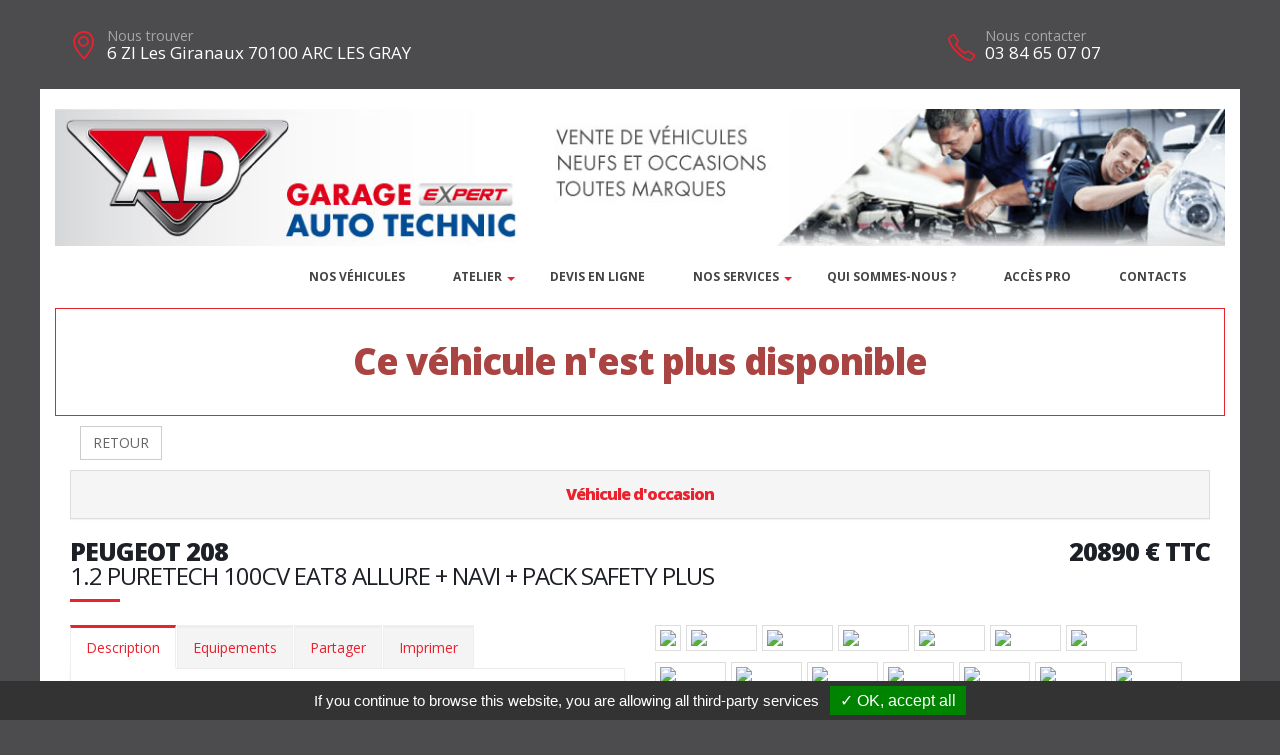

--- FILE ---
content_type: text/html; charset=UTF-8
request_url: https://garageautotechnic.fr/vehicule-36595-2
body_size: 7825
content:
<!DOCTYPE html>
<html class="boxed">
	<head>
			<script type="text/javascript" src="/tarteaucitron/tarteaucitron.js"></script>

        <script type="text/javascript">
			tarteaucitron.init({
				"hashtag": "#tarteaucitron", 
				"highPrivacy": false, 
				"orientation": "bottom", 
				"adblocker": false, 
				"showAlertSmall": false, 
				"cookieslist": false, 
				"removeCredit": true, 
			});
        </script>
	



			
		
			
						
		<!-- Basic -->
		<meta charset="utf-8">
		<meta http-equiv="X-UA-Compatible" content="IE=edge">	

		<title>PEUGEOT 208 - AUTO TECHNIC</title>	

		<meta name="keywords" content="PEUGEOT 208" />
		<meta name="description" content="PEUGEOT 208, disponible chez AUTO TECHNIC a ARC LES GRAY">
		
		
		
		<meta property='og:url' content='http://garageautotechnic.fr/vehicule-36595-2' />
		<meta property='og:image' content='https://pathmedias.com/SITE_PRINCIPAL/photos/36595/1.jpg' />		<meta property='og:image:type' content='image/jpg'/>
		<meta property='og:image:width' content='650'/>
		<meta property='og:image:height' content='433'/>
		<meta property='og:site_name' content='AUTO TECHNIC'   />
		<meta property='og:locale' content='fr_FR'   />
		<meta property='og:title' content='PEUGEOT&nbsp;208&nbsp;20890 €' />
		<meta property='og:description' content='PEUGEOT 208 disponible chez AUTO TECHNIC a ARC LES GRAY' />

		

		<link rel="shortcut icon" href="template/sitead_v2/images/favicon.ico" type="image/x-icon" />
		<meta name="viewport" content="width=device-width, minimum-scale=1.0, maximum-scale=1.0, user-scalable=no">
<link href="https://fonts.googleapis.com/css?family=Open+Sans:300,400,600,700,800%7CShadows+Into+Light" rel="stylesheet" type="text/css">
		<link rel="stylesheet" href="template/sitead_v2/vendor/bootstrap/css/bootstrap.min.css">
		<link rel="stylesheet" href="template/sitead_v2/vendor/font-awesome/css/font-awesome.min.css">
		<link rel="stylesheet" href="template/sitead_v2/vendor/animate/animate.min.css">
		<link rel="stylesheet" href="template/sitead_v2/vendor/simple-line-icons/css/simple-line-icons.min.css">
		<link rel="stylesheet" href="template/sitead_v2/vendor/magnific-popup/magnific-popup.min.css">
		<link rel="stylesheet" href="template/sitead_v2/css/theme-elements.css">
		<link rel="stylesheet" href="template/sitead_v2/css/theme-blog.css">
		<link rel="stylesheet" href="template/sitead_v2/css/theme-shop.css">
		<link rel="stylesheet" href="template/sitead_v2/css/skin-nexus.css"> 
		<link rel="stylesheet" href="template/sitead_v2/css/ajustements.css">
		<link rel="stylesheet" href="template/sitead_v2/css/custom.css">
		<script src="template/sitead_v2/vendor/modernizr/modernizr.min.js"></script>
		<style>
		
		.tp-caption main-label{
			font-size:40px
		}
		</style>

	</head>
	<body>

		<div class="header-top-custom hidden-xs hidden-sm">
	<div class="container">
		<div class="row">
			<div class="col-sm-5 col-address">
				<i class="icon-location-pin icons text-color-primary"></i>
				<label>Nous trouver</label>
				<strong>6 ZI Les Giranaux 70100 ARC LES GRAY</strong>
			</div>
			<div class="col-sm-4">
							</div>
			<div class="col-sm-3 col-phone">
				<table style='width:100%'>
				<tr>
				<td>
					<i class="icon-phone icons text-color-primary"></i>
					<label>Nous contacter</label>
					<strong>03 84 65 07 07</strong>
				</td>
																</tr>
				</table>
			</div>
		</div>
	</div>
</div>
		<div class="body">
			<header id="header" >
	<div class="header-body">
		<div class="header-container container">
			<div class='row margin_top_20 hidden-xs'><a href='https://garageautotechnic.fr'><img src='template/sitead_v2/banniere/482.jpg' class='img-responsive'/></a></div>			<div class="header-row">
				<img src='template/sitead_v2/images/logo.png' class='visible-xs' style='height:50px'/>
				<div class="header-column">
					<div class="header-row">
						<div class="header-nav header-nav-stripe">
							<button class="btn header-btn-collapse-nav" data-toggle="collapse" data-target=".header-nav-main">
								<i class="fa fa-bars"></i>
							</button>
							<div class="header-nav-main header-nav-main-square header-nav-main-effect-1 header-nav-main-sub-effect-1 collapse">
								<nav class="navbar" data-toggle="sticky-onscroll"> 
									<img src='template/sitead_v2/images/logo.png' class='stickylogo ' data-toggle="sticky-onscroll"/>
										<ul class="nav nav-pills" id="mainNav" style='float:right'>
										<li >
											<a href="catalogue.php">
												Nos v&eacute;hicules
											</a>
										</li>
										
										<li class="dropdown">
											<a href="" class="dropdown-toggle">
												Atelier
												<i class="fa fa-caret-down"></i>
											</a>
											<ul class="dropdown-menu">
																									<li class='  '>
														<a href="mecanique_ad">
															M&eacute;canique
														</a>
													</li>
																																				<li class='  '>
													<a href="carrosserie_ad">
														Carrosserie
													</a>
												</li>
																							</ul>
										</li>
										
										<li>
												<a href='https://www.ad.fr/garage/auto-technic' target='_blank'>
													DEVIS EN LIGNE
												</a>
											</li><li class='dropdown'>
																<a href='' class='dropdown-toggle'>Nos services<i class='fa fa-caret-down'></i>
																</a>
																<ul class='dropdown-menu'><li>
																			<a href='financement'>
																				Financement
																			</a>
																		</li></ul>
															</li><li>
														<a href='page-Quisommesnous'>
															Qui sommes-nous ?
														</a>
													</li>																					<li >
												<a href="identification">
													Acc&egrave;s PRO
												</a>
											</li>
																				<li >
											<a href="contacts">
												Contacts
											</a>
										</li>
									</ul>
								</nav>
							</div>
						</div>
					</div>
				</div>
			</div>
			
		</div>
	</div>
	
</header>

			<div role="main" class="main">


				
				<section class='section section-no-background section-no-border m-none p-none'>
				<div class='container'>
					<div class='row mb-xl'><div class='col-md-12' style='padding-top:30px;border:1px solid #eb212e'>
								<h1 class='text-danger text-center'>Ce véhicule n'est plus disponible</h1>
							</div><div class='col-md-12'>
							<a href='catalogue.php'><button class='btn btn-default margin_10'>RETOUR</button></a></div><div class='panel-group col-md-12'>
							<div class='panel panel-default'>
								<div class='panel-heading'>
									<h4 class='panel-title text-center '>
										<a class='accordion-toggle' data-toggle='collapse' href='#panel-cart-discount' aria-expanded='true'>V&eacute;hicule d'occasion</a>
									</h4>
								</div>
							</div>
						</div>
						<div class='col-md-12'>
							<h3 class='mt-xlg pt-xlg mb-none pb-none pull-right text-right'>20890&nbsp;&euro;&nbsp;TTC</h3>
							<h3 class='mt-xlg pt-xlg mb-none pb-none text-uppercase'>PEUGEOT 208
								<br /><span class='h3'>1.2 PURETECH 100CV EAT8 ALLURE + NAVI + PACK SAFETY PLUS</span>
							</h3>
							<div class='divider divider-primary divider-small mb-xl mt-none'><hr class='mt-sm'></div>
							<div class='row'>
								<div class='col-md-6'>
									<div class='tabs product-tabs'>
										<ul class='nav nav-tabs'>
											<li class='active'>
												<a href='#desc' data-toggle='tab'>Description</a>
											</li>
											<li>
												<a href='#equip' data-toggle='tab'>Equipements</a>
											</li><li>
													<a href='#partager' data-toggle='tab'>Partager</a>
												</li><li>
												<a href='#partage' data-toggle='tab'>Imprimer</a>
											</li>
										</ul>
										<div class='tab-content'><div id='partager' class='padding_30  tab-pane'>
													<div class='a2a_kit a2a_kit_size_32 a2a_default_style'>
														<a class='a2a_dd' href='https://www.addtoany.com/share'></a>
														<a class='a2a_button_facebook'></a>
														<a class='a2a_button_facebook_messenger'></a>
														<a class='a2a_button_whatsapp'></a>
														<a class='a2a_button_email'></a>
														<a class='a2a_button_linkedin'></a>
													</div>
													<script async src='https://static.addtoany.com/menu/page.js'></script>
												</div><div id='desc' class='tab-pane active'>
												<table class='product-table'>
													<tbody>
														<tr><td class='table-label'>R&eacute;f&eacute;rence :</td><td class='text-right'>38108</td></tr>
														<tr><td class='table-label'>Kilom&eacute;trage : </td><td class='text-right'>17555 Km</td></tr>
														<tr><td class='table-label'>Mise en circulation :</td><td class='text-right'>02-06-2022</td></tr>
														<tr><td class='table-label'>Nb portes :</td><td class='text-right'>5</td></tr><tr><td class='table-label'>D&eacute;part de garantie :</td><td class='text-right'>30-05-2022</td></tr><tr><td class='table-label'>Couleur :</td><td class='text-right'>NOIR PERLA NERA</td></tr>
														<tr><td class='table-label'>Puissance fiscale :</td><td class='text-right'>5 CV</td></tr><tr><td class='table-label'>Puissance din :</td><td class='text-right'>100 ch</td></tr>
															<tr><td class='table-label'>Cylindr&eacute;e :</td><td class='text-right'>1199 cm3</td></tr><tr><td class='table-label'>Energie :</td><td class='text-right'>Essence</td></tr>
														<tr><td class='table-label'>Boite :</td><td class='text-right'>Auto</td></tr>
														<tr><td class='table-label'>Taux de Co2 :</td><td class='text-right'>122 g <strong><span style='margin-left:20px;padding-left:10px;padding-right:10px;color:#000;background-color:#b5fe00' class='tooltipatb'>&nbsp;C&nbsp; <span class='tooltipimg'><img src='images/classement_energetique.png' style='width:250px' /></span></span></strong></td></tr><tr><td class='table-label'>Poids :</td><td class='text-right'>1165 kg</td></tr><tr><td class='table-label'>Disponibilit&eacute; :</td><td class='text-right'>STOCK FOURNISSEUR</td></tr></tbody>
												</table></div>
											<div id='equip' class='tab-pane'><h4>Comparaison mod&egrave;le France</h4><p><u>Idem Finition ALLURE France : </u></p>

<p>Avec option(s) :</p>

<table class="table table-hover">
	<tbody>
		<tr>
			<td>- Caméra de recul</td>
		</tr>
		<tr>
			<td>- Navigation PEUGEOT CONNECT 3D à reconnaissance vocale</td>
		</tr>
		<tr>
			<td>- Pack Safety Plus</td>
		</tr>
		<tr>
			<td>- Peinture métallisée Noir Perla Nera</td>
		</tr>
		<tr>
			<td>- Prédisposition roue de secours</td>
		</tr>
	</tbody>
</table><hr />
												<h4>Liste des &eacute;quipements</h4>
												<ul class='list list-icons'>
													<li><i class='fa fa-check'></i>ABS - REF - AFU</li>

<li><i class='fa fa-check'></i>Accoudoir central AV</li>

<li><i class='fa fa-check'></i>Aide au démarrage en pente</li>

<li><i class='fa fa-check'></i>Aide au stationnement AR + Caméra de recul</li>

<li><i class='fa fa-check'></i>Airbags AV frontaux - latéraux - rideaux</li>

<li><i class='fa fa-check'></i>Avertisseur de temps de conduite</li>

<li><i class='fa fa-check'></i>Banquette AR avec dossier rabattable 1/3 - 2/3</li>

<li><i class='fa fa-check'></i>Bluetooth - USB</li>

<li><i class='fa fa-check'></i>Calandre avec marquage Chrome Brillant</li>

<li><i class='fa fa-check'></i>Caméra de recul</li>

<li><i class='fa fa-check'></i>Capteur de pluie et de luminosité</li>

<li><i class='fa fa-check'></i>Choix du mode de conduite</li>

<li><i class='fa fa-check'></i>Climatisation automatique</li>

<li><i class='fa fa-check'></i>Coques de rétroviseurs ext Noir</li>

<li><i class='fa fa-check'></i>Décors de tableau de bord Slush aspect carbone</li>

<li><i class='fa fa-check'></i>Détection de sous-gonflage</li>

<li><i class='fa fa-check'></i>Ecran tactile 7"</li>

<li><i class='fa fa-check'></i>ESP - ASR</li>

<li><i class='fa fa-check'></i>Feux AR à LED</li>

<li><i class='fa fa-check'></i>Feux de jour à LED</li>

<li><i class='fa fa-check'></i>Fixations ISOFIX x2 aux places latérales AR</li>

<li><i class='fa fa-check'></i>Fonction DAB</li>

<li><i class='fa fa-check'></i>Frein de stationnement électrique</li>

<li><i class='fa fa-check'></i>Jantes alliage 16" SOHO diamantées Gris Storm</li>

<li><i class='fa fa-check'></i>Lève-vitres AV-AR électriques et séquentiels</li>

<li><i class='fa fa-check'></i>Mirror Screen compatible MirrorLink, Apple CarPlay et Androïd Auto</li>

<li><i class='fa fa-check'></i>Navigation PEUGEOT CONNECT 3D à reconnaissance vocale</li>

<li><i class='fa fa-check'></i>Pack Safety Plus : Active Safety Brake avec radar et vidéo + Distance Alert + Alerte active de franchissement involontaire de ligne + Reconnaissance étendue des panneaux de vitesse et préconisation + Alerte attention conducteur</li>

<li><i class='fa fa-check'></i>Peinture métallisée Noir Perla Nera</li>

<li><i class='fa fa-check'></i>PEUGEOT i-Cockpit : Combiné tête haute analogique et matrice couleur TFT 3.5"</li>

<li><i class='fa fa-check'></i>Prédisposition roue de secours</li>

<li><i class='fa fa-check'></i>Projecteurs Peugeot LED Technology</li>

<li><i class='fa fa-check'></i>Reconnaissance étendue des panneaux de vitesse et préconisation</li>

<li><i class='fa fa-check'></i>Régulateur - Limiteur de vitesse</li>

<li><i class='fa fa-check'></i>Rétroviseur int électrochrome</li>

<li><i class='fa fa-check'></i>Rétroviseurs ext électriques et dégivrants</li>

<li><i class='fa fa-check'></i>Rétroviseurs ext rabattables électriquement</li>

<li><i class='fa fa-check'></i>Sellerie Tissu tri matière COSY/TEP avec surpiqûres Vert Mint</li>

<li><i class='fa fa-check'></i>Siège conducteur réglable en hauteur</li>

<li><i class='fa fa-check'></i>Verrouillage automatique des ouvrants en roulant</li>

<li><i class='fa fa-check'></i>Vitres et lunette AR surteintées</li>

<li><i class='fa fa-check'></i>Volant Cuir</li>

<li><i class='fa fa-check'></i>Volant réglable en hauteur et en profondeur</li>
												</ul>
											</div><div id='partage' class='tab-pane'>
												<div class='row'>
													<div class='padding_30  col-xs-12 text-center'><form id='impresssion' name='impression' action='impression_pdf/impression.php' method='post'>
															<input type='hidden' name='id_vehicule' value='36595'/>
															<input type='hidden' name='garage_vehicule' value='2'/>
															<button type='submit' class='btn fond_orange arrondi texte_blanc'><span class='glyphicon glyphicon-print' aria-hidden='true'></span> Imprimer</button>
														</form></div>
												</div>
											</div>
										</div>
									</div><div class='row'>
											<div class='col-xs-12 text-center'>
												<button class='btn fond_orange arrondi texte_blanc btn-lg margin-right_10' data-target='#modal_contact' data-toggle='modal'>Je veux plus d'info</button>
												<button class='btn fond_orange arrondi texte_blanc btn-lg margin_left_10' data-target='#modal_contact' data-toggle='modal'>Je suis intéressé</button>
											</div>
										</div>
										<div class='modal fade' id='modal_contact' tabindex='-1' role='dialog' aria-labelledby='modal_contact'>
											<div class='modal-dialog' role='document'>
												<div class='modal-content arrondi'>
													<div class='modal-header'>
														<h3 class='text-center'>Ce v&eacute;hicule vous int&eacute;resse ?</h3>
													</div>
													<div class='modal-body' id='monformmail'>
														<form name='form_interesse_par' id='form_interesse_par' method='post' action='thankyou-36595-2'>
															<div class='form-group'>
																<label>Nom Pr&eacute;nom<span class='required'>*</span></label>
																<input type='text' class='form-control' id='nom_expediteur' name='nom_expediteur' REQUIRED />
															</div>
															<div class='form-group'>
																<label>Telephone<span class='required'>*</span></label>
																<input type='text' class='form-control' id='tel_expediteur' name='tel_expediteur' REQUIRED />
															</div>
															<div class='form-group'>
																<label>Email<span class='required'>*</span></label>
																<input class='form-control' id='mail_expediteur' name='mail_expediteur' type='email' REQUIRED />
															</div>
															<div class='form-group'>
																<input value='1' name='rgpd_expediteur' id='rgpd_expediteur'  type='checkbox' required='required'> 
																<span class='small'>En soumettant ce formulaire, j'accepte que les informations saisies soient exploit&eacute;es dans le cadre de la relation commerciale qui peut en d&eacute;couler. <a href='/politique-de-confidentialite' target='_blank'>En savoir plus</a></span>
															</div>
														
															<div class='text-right'>
																<input name='vospreferences' id='vospreferences'  type='text' value='' style='opacity:0'/> 
																<button id='envoyer_interesse_par' name='envoyer_interesse_par' class='btn btn-primary' type='submit' >Envoyer ma demande</button>
															</div>
														</form>
													</div>
												</div>
											</div>
										</div></div>
								<div class='col-md-6'>
									<div class='galeriepop'><a class='img-thumbnail img-thumbnail-hover-icon mb-xs mr-xs' href='https://atbauto.com/photos/36595/1.jpg?i=1448979714'>
												<img class='img-responsive' src='https://atbauto.com/photos/36595/1.jpg?i=1448979714'  /></a><a class='img-thumbnail img-thumbnail-hover-icon mb-xs mr-xs' href='https://atbauto.com/photos/36595/2.jpg?i=646983011'>
														<img class='img-responsive' src='https://atbauto.com/photos/36595/2.jpg?i=646983011'   width='61'>
													</a><a class='img-thumbnail img-thumbnail-hover-icon mb-xs mr-xs' href='https://atbauto.com/photos/36595/3.jpg?i=69148731'>
														<img class='img-responsive' src='https://atbauto.com/photos/36595/3.jpg?i=69148731'   width='61'>
													</a><a class='img-thumbnail img-thumbnail-hover-icon mb-xs mr-xs' href='https://atbauto.com/photos/36595/4.jpg?i=1761880962'>
														<img class='img-responsive' src='https://atbauto.com/photos/36595/4.jpg?i=1761880962'   width='61'>
													</a><a class='img-thumbnail img-thumbnail-hover-icon mb-xs mr-xs' href='https://atbauto.com/photos/36595/5.jpg?i=1264698829'>
														<img class='img-responsive' src='https://atbauto.com/photos/36595/5.jpg?i=1264698829'   width='61'>
													</a><a class='img-thumbnail img-thumbnail-hover-icon mb-xs mr-xs' href='https://atbauto.com/photos/36595/6.jpg?i=1197830937'>
														<img class='img-responsive' src='https://atbauto.com/photos/36595/6.jpg?i=1197830937'   width='61'>
													</a><a class='img-thumbnail img-thumbnail-hover-icon mb-xs mr-xs' href='https://atbauto.com/photos/36595/7.jpg?i=1732819039'>
														<img class='img-responsive' src='https://atbauto.com/photos/36595/7.jpg?i=1732819039'   width='61'>
													</a><a class='img-thumbnail img-thumbnail-hover-icon mb-xs mr-xs' href='https://atbauto.com/photos/36595/8.jpg?i=1973223539'>
														<img class='img-responsive' src='https://atbauto.com/photos/36595/8.jpg?i=1973223539'   width='61'>
													</a><a class='img-thumbnail img-thumbnail-hover-icon mb-xs mr-xs' href='https://atbauto.com/photos/36595/9.jpg?i=1379391907'>
														<img class='img-responsive' src='https://atbauto.com/photos/36595/9.jpg?i=1379391907'   width='61'>
													</a><a class='img-thumbnail img-thumbnail-hover-icon mb-xs mr-xs' href='https://atbauto.com/photos/36595/10.jpg?i=2079705221'>
														<img class='img-responsive' src='https://atbauto.com/photos/36595/10.jpg?i=2079705221'   width='61'>
													</a><a class='img-thumbnail img-thumbnail-hover-icon mb-xs mr-xs' href='https://atbauto.com/photos/36595/11.jpg?i=460486598'>
														<img class='img-responsive' src='https://atbauto.com/photos/36595/11.jpg?i=460486598'   width='61'>
													</a><a class='img-thumbnail img-thumbnail-hover-icon mb-xs mr-xs' href='https://atbauto.com/photos/36595/12.jpg?i=1393640589'>
														<img class='img-responsive' src='https://atbauto.com/photos/36595/12.jpg?i=1393640589'   width='61'>
													</a><a class='img-thumbnail img-thumbnail-hover-icon mb-xs mr-xs' href='https://atbauto.com/photos/36595/13.jpg?i=896887205'>
														<img class='img-responsive' src='https://atbauto.com/photos/36595/13.jpg?i=896887205'   width='61'>
													</a><a class='img-thumbnail img-thumbnail-hover-icon mb-xs mr-xs' href='https://atbauto.com/photos/36595/14.jpg?i=749864572'>
														<img class='img-responsive' src='https://atbauto.com/photos/36595/14.jpg?i=749864572'   width='61'>
													</a><a class='img-thumbnail img-thumbnail-hover-icon mb-xs mr-xs' href='https://atbauto.com/photos/36595/15.jpg?i=1208539597'>
														<img class='img-responsive' src='https://atbauto.com/photos/36595/15.jpg?i=1208539597'   width='61'>
													</a><a class='img-thumbnail img-thumbnail-hover-icon mb-xs mr-xs' href='https://atbauto.com/photos/36595/16.jpg?i=1356274552'>
														<img class='img-responsive' src='https://atbauto.com/photos/36595/16.jpg?i=1356274552'   width='61'>
													</a><a class='img-thumbnail img-thumbnail-hover-icon mb-xs mr-xs' href='https://atbauto.com/photos/36595/17.jpg?i=1575661172'>
														<img class='img-responsive' src='https://atbauto.com/photos/36595/17.jpg?i=1575661172'   width='61'>
													</a><a class='img-thumbnail img-thumbnail-hover-icon mb-xs mr-xs' href='https://atbauto.com/photos/36595/18.jpg?i=319572383'>
														<img class='img-responsive' src='https://atbauto.com/photos/36595/18.jpg?i=319572383'   width='61'>
													</a><a class='img-thumbnail img-thumbnail-hover-icon mb-xs mr-xs' href='https://atbauto.com/photos/36595/19.jpg?i=346062341'>
														<img class='img-responsive' src='https://atbauto.com/photos/36595/19.jpg?i=346062341'   width='61'>
													</a></div>
								</div>
							</div>
						</div>
					</div>
				</div>
			</section>				

					<section class="section section-no-background section-no-border m-none">
		<div class="container">
			<div class="row mb-xl">
				<div class="col-md-8">
					<h3 class="mt-xl mb-none pb-none text-uppercase">NOS HORAIRES</h3>
					<div class="divider divider-primary divider-small mb-xl mt-none">
						<hr class="mt-sm">
					</div>
					<p>Vente de v&eacute;hicule et rdv atelier : Du lundi au vendredi : 8h - 12h&nbsp; /&nbsp; 14h - 18h Atelier : Du mardi au samedi : 8h - 12h&nbsp; /&nbsp; 14h - 17h</p>				</div>
				<div class="col-md-4">
					<div class="micro-map box-shadow-custom clearfix">
						<div class="micro-map-map">
							<div id="googleMapsMicro" class="google-map m-none" style="height: 280px;">
								<iframe src=https://www.google.com/maps/embed?pb=!1m18!1m12!1m3!1d5395.438972184652!2d5.592199378446804!3d47.45640727102342!2m3!1f0!2f0!3f0!3m2!1i1024!2i768!4f13.1!3m3!1m2!1s0x4792ad910d81ba79%3A0x7d651dbb128cdc01!2sAuto-technic!5e0!3m2!1sfr!2sfr!4v1467983563727 width=100% height=100% frameborder=0 style=border:0 allowfullscreen></iframe>		
								<script src="template/hors_reseau/vendor/jquery/jquery.min.js"></script>
								<script>jQuery("iframe").css("width","100%");jQuery("iframe").css("height","100%");</script>
							</div>
						</div>
						<div class="micro-map-info">
							<div class="micro-map-info-detail">
								<i class="icon-location-pin icons text-color-primary"></i>
								<label>Nous trouver</label>
								<strong>6 ZI Les Giranaux 70100 ARC LES GRAY</strong>
							</div>
							<div class="micro-map-info-detail">
								<i class="icon-phone icons text-color-primary"></i>
								<label>Nous appeler</label>
								<strong>03 84 65 07 07</strong>
															</div>
						</div>
					</div>
				</div>		
			</div>
		</div>
	</section>
<footer id="footer" class="color color-primary mt-none pt-xlg pb-xlg">
	<div class='container'>
		<div class="row pt-md pb-md">
			<div class="col-md-4 mb-none">
				<div class="footer-info">
					<i class="icon-location-pin icons"></i>
					<label>Nous trouver</label>
					<strong>6 ZI Les Giranaux 70100 ARC LES GRAY</strong>
				</div>
			</div>
			<div class="col-md-4 mb-none">
				<div class="footer-info">
					<i class="icon-phone icons"></i>
					<label>Nous contacter</label>
					<strong>03 84 65 07 07</strong> 
									</div>
			</div>
			<div class="col-md-4 mb-none text-right">
				<img src="template/sitead_v2/images/logo.png" style="height:60px">
			</div>
		</div>
	</div>
</footer>
			</div>
			<div class="footer-copyright">
	<div class="container">
		<div class="row">
			<div class='text-center'>
				<p>&copy; AUTO TECHNIC 2026. Tous droits r&eacute;serv&eacute;s. 
				- <a href='/admin'>Administration du site</a> 
				 - <a  class='link_fond_fonce' href='identification'>Acc&egrave;s marchands</a>				- <a href='mentions-legales' >Mentions l&eacute;gales</a>
				- <a href='politique-de-confidentialite' >Politique de confidentialit&eacute;</a>
				- <span class="fb-like" data-layout="button" data-action="like" data-share="true"></span>
				</p>
			</div>
		</div>
	</div>
</div>
		</div>	
	</body>
<div class='modal fade' id='impression_marchand' tabindex='-1' role='dialog' aria-labelledby='myModalLabel'>
	<div class='modal-dialog' role='document'>
		<div class='modal-content arrondi'>
			<div class='modal-header'>
				<h3 class='text-center'>Imprimer : PEUGEOT 208</h3>
			</div>
			<div class='modal-body' id='monformmail'>
				<form name='form_print_36595_2' id='form_print_36595_2' action='impression_pdf/impression.php' method='post'>

					<input type='hidden' name='id_vehicule' value='36595' />
					<input type='hidden' name='garage_vehicule' value='2'/>
									
						 <div class="row">
							<div class="col-xs-12">
															</div>
						 </div>
						 <div class="row">

							<div class="form-group">
								<div class="col-xs-12">
									<label>Votre prix de vente</label>
									<input class='form-control text-center' id='prix_vente' name='prix_vente' placeholder='Votre prix de vente' type='text' />
								</div>
							</div>
							
							<div class="form-group">
								<div class="col-xs-12 padding_top_10">
									<input value="Envoyer" name="envoimsg" class="btn btn-primary btn-lg mb-xlg center-block" style='margin-bottom:0px' type="submit">
								</div>
							</div>
							
	
				
						</div>
				</form>
				
			</div>
		</div>
	</div>
</div>

<!-- Vendor -->


		<!-- Vendor -->
		<script src="template/sitead_v2/vendor/jquery/jquery.min.js"></script>

		<script src="template/sitead_v2/vendor/bootstrap/js/bootstrap.min.js"></script>

		<script src="template/sitead_v2/vendor/magnific-popup/jquery.magnific-popup.min.js"></script>

		
		<!-- Theme Base, Components and Settings -->
		<script src="template/sitead_v2/js/theme.js"></script>
		
		<script src="template/sitead_v2/js/SITES_PARTENAIRES.js"></script>
		<script src="template/sitead_v2/js/vehicule.js"></script>
		<script src="template/sitead_v2/js/theme.init.js"></script>
	<script type="text/javascript">
        (tarteaucitron.job = tarteaucitron.job || []).push('facebook');
        </script>
</html>
		

--- FILE ---
content_type: text/css
request_url: https://garageautotechnic.fr/template/sitead_v2/css/custom.css
body_size: 2102
content:
img{
	max-width:100% !important;
}
/*------------------------- TOOLTIP POUR PNEUS ET CLASSEMENT ENERGETIQUE ------------------- */
.tooltipatb {
  position: relative;
  display: inline-block;
}
.tooltipimg {
  visibility: hidden;
  width: 300px;
  border-radius: 6px;
  padding: 5px 0;
  position: absolute;
  z-index: 1000;
  bottom: 100%;
  left: 50%;
  margin-left: -150px;
  
  /* Fade in tooltip - takes 1 second to go from 0% to 100% opac: */
  opacity: 0;
  transition: opacity 1s;
}
.tooltipatb:hover .tooltipimg {
  visibility: visible;
  opacity: 1;
}

/* ORANGE DEVIENT ROUGE */
a:hover{
	color:inherit
}

a.devis:hover{
	text-decoration:none;
	color:white
}
.texte_orange{
	color:#eb212e
}
.texte_blanc{
	color:#fff
}
.fond_orange{
	background-color:#eb212e
}

.modal-header{
	background-color:#eb212e
}

.modal-header h3{
	background-color:#eb212e;
	color:#fff;
	padding-top:10px;
	margin-bottom:0px
}
.arrondi {
	border-radius:6px; !important
}

input .mb-xlg{
	margin-bottom:0px
}

.solfivehicule{
	background-color: #eb212e;
	border-radius:6px !important;
	padding:5px;
	text-align:center;
	color:#fff;
	font-size:1.5em
}
.tp-caption main-label{
	font-size:40px
}

.link_fond_fonce{
	color:#fff;
	text-decoration:underline
}

.nav_tab_vertical li{
	display:block !important
	
}

#pagination_catalogue{
	padding-right:20px;
	padding-top:20px;
	text-align:right
}
#pagination_catalogue a{
	border:1px solid black;
	padding:8px
}

.footer-copyright p, .footer-copyright p a{
	color:#777;
	opacity:1;
}

@media (min-width: 992px){
#header .header-nav.header-nav-stripe nav > ul > li > a, #header .header-nav.header-nav-stripe nav > ul > li:hover > a, #header .header-nav.header-nav-stripe nav > ul > li.dropdown.open > a {
    margin: 0 !important;
    padding: 20px 23px !important;
}
}
@media (min-width: 992px){
#header .header-nav.header-nav-stripe nav > ul > li > a.dropdown-toggle:after, #header .header-nav.header-nav-stripe nav > ul > li:hover > a.dropdown-toggle:after {
     top: 25px; 
}
}

.header-row{
	/*background-color: #f5f5f5 !important*/
}

/*------------------------- CHAMP CACHE POUR FORMULAIRE ------------------- */
#contactForm > .cache{display:none;}
